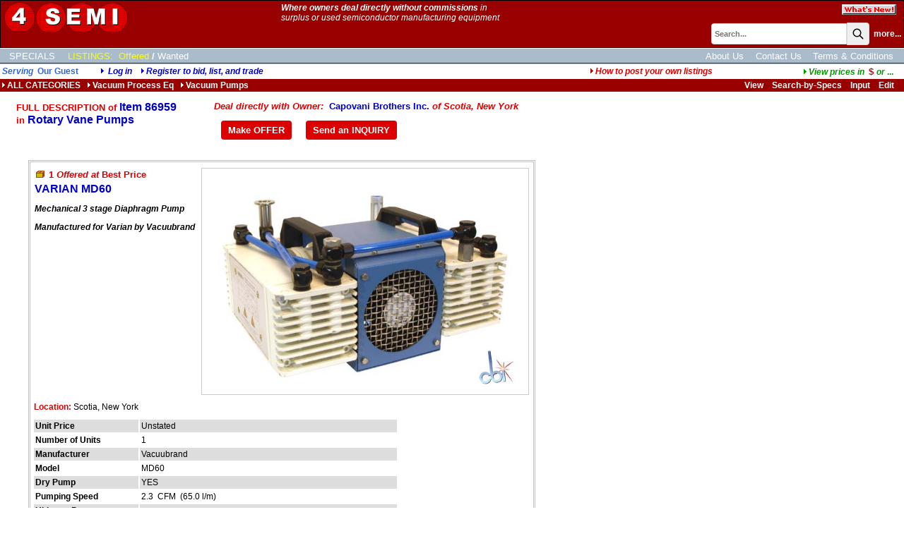

--- FILE ---
content_type: text/html;charset=UTF-8
request_url: https://www.4semi.com/iinfo.cfm?itemno=86959
body_size: 15305
content:
<!DOCTYPE HTML PUBLIC "-//W3C//DTD HTML 4.0 Transitional//EN">
<html><head><title>Vacuubrand MD60 Mechanical 3 Stage Diaphragm Pump</title>
<meta name="description" content="Mechanical 3 stage Diaphragm PumpManufactured for Varian by Vacuubrand">
<meta name="keywords" content="Rotary Vane Pumps Rotary Vane Pumps,mechanical vacuum pump,backing pump,roughing pump,two stage pump, Vacuubrand MD60 Used, Surplus, Refurbished Semiconductor Manufacturing Equipment, Parts, Accessories and Supplies For Sale, Auctioned and Wanted">
<link rel="canonical" href="iinfo.cfm?itemno=86959" />
<link rel="stylesheet" href="/scripts/colorbox.css" />
<!-- 84490:84549:84549 -->
<link rel="SHORTCUT ICON" type="image/x-icon" href="/favicon.ico">
<!-- cHdr -->
<base href="//www.4Semi.com/" />
<link rel="STYLESHEET" href="//www.4Semi.com/dp_style.css" type="text/css">
<script>
(function(i,s,o,g,r,a,m){i['GoogleAnalyticsObject']=r;i[r]=i[r]||function(){
(i[r].q=i[r].q||[]).push(arguments)},i[r].l=1*new Date();a=s.createElement(o),
m=s.getElementsByTagName(o)[0];a.async=1;a.src=g;m.parentNode.insertBefore(a,m)
})(window,document,'script','//www.google-analytics.com/analytics.js','ga');
ga('create', 'UA-23318607-2', '4semi.com');
ga('send', 'pageview');
</script> 
<script src="/scripts/jquery-3.6.1.min.js"></script>
<script src="/scripts/jquery.input-hint.js"></script>
<script language="javascript" src="/scripts/jspagehead.js"></script>
<script language="JavaScript" type="text/javascript">
function popfeat(ItemNo) {
newurl = "whFeat.cfm?itemno="+ItemNo;
detWin = window.open(newurl, "featWin", "height=300,width=350,scrollbars=yes");
detWin.focus();
};
function validate() {
if (document.singlefrm.oqty.value != '') {
if (document.singlefrm.oqty.value > document.singlefrm.itemqty.value) {
alert('Please enter quantity less than available quantity.');
return false;
}
else {
return true;
}
}
else {
alert('Please enter quantity to add.');
return false;
}
}
function requestEvaluation() {
if (confirm('Are you sure you want to send this asset information to a reseller specialist for evaluation?')) {
window.location='iinfo.cfm?ItemNo=86959&requestEvaluation=1';
}
}
</script>
<!-- XnDeal=1: jscripts for Order Form -->
<script src="/scripts/jsValidation.js"></script>
<script language="javascript" src="/scripts/jsMsO.js"></script>
<script src="/scripts/jquery.colorbox.js"></script>
<style>
.frameItemNo {text-align:right;display:none;font-size:16pt;font-weight:bold;color:navy;}
.tblBorder {border:double 3px silver;padding:3px;display:inline-block;margin-bottom:15pt;}
@media print {
.frameItemNo {display:inline;}
.tblBorder {border:none;padding:3px;display:inline;margin-bottom:15pt;}
}
</style>
</head>
<body onLoad="setup(); ">
<table border="0" cellspacing="0" cellpadding="1" width="100%"><tr><td bgcolor="#000000"><table border="0" cellpadding="0" cellspacing="0" class="MenuBG" width="100%">
<tr valign=top>
<td rowspan=2 valign=top>&nbsp;<a href="//www.4Semi.com/"><img src="images/logo4SemiUL.gif" width="180" height="46" border="0" title="4 Semi Marketplace Home Page"></a><br>
</td>
<td class="linkwht"><img src="images/s.gif" width="1" height="1" vspace=1 hspace=1 onLoad="MM_preloadImages(
'images/specialsh.gif','images/auctionsh.gif'
,'images/wantedh.gif','images/bothh.gif'
)"><br><i><strong>Where owners deal directly without commissions</strong> in<br>surplus or used semiconductor manufacturing equipment</i></i></td>
<td align=right><a href="newAdds.cfm?side=2&subject=1"><img src="images/butWNew.gif" width="77" height="15" border="0" vspace="5" hspace="10" title="Click to see the latest new listings in our online catalog!"></a></td>
</tr>	
<tr>
<td colspan="2" align=right>
<script language="JavaScript1.2">
var searchall = 1;
var AliasSKU = '';
var FFFieldPick = 0;
var FFMenuScope = 0;
</script>
<form name="srch" action="search_results.cfm?subject=1" method="POST" onSubmit="if (FFMenuScope) document.srch.SearchAll.value=searchall; return bsearch('', 0);">
<input type="hidden" name="SType" value="">
<input type="hidden" name="fftype" value="">
<input type="hidden" name="SearchAll" value="1">
<table border="0" cellspacing="0" cellpadding="0">
<tr>
<td class="txt8b"><span id="spanxyx" style="visibility:hidden; position: relative;"></span>
<input type="Text" name="key" size="25" maxlength="25" class="searchbox" placeholder="Search..."></td><td class="txt8b" valign="top"><button class="searchbutton">
<svg xmlns="http://www.w3.org/2000/svg" class="h-6 w-6" fill="none" viewBox="0 0 24 24" stroke="currentColor" stroke-width="2">
<path stroke-linecap="round" stroke-linejoin="round" d="M21 21l-6-6m2-5a7 7 0 11-14 0 7 7 0 0114 0z" />
</svg></button></td>
<td class="searchw" >&nbsp;&nbsp;<A HREF="advSearch.cfm" class="searchw">more...</a>&nbsp;</td>
</tr>
</table><div id="span0" style="visibility:hidden; position: absolute; left: -200; top: -100;"></div></form>
<img src="images/s.gif" width=1 height=1 vspace=1></td>
</tr>
</table></td></tr></table>
<div style="width:100%;overflow:auto;padding:3px 0 2px 0;border-top:solid 1px white;background-color:#ABC;">
<div style="display:inline-block;" class="menulinkwht">
<a href="features.cfm?subject=3" class="navlink wht">SPECIALS</a>
<!--<a href="m.cfm?menuid=m&side=0&subject=2" class="navlink yel">AUCTIONS</a>-->
<a href="m.cfm?menuid=m&subject=1" class="navlink yel">LISTINGS:</a>
<a href="Index.htm?side=0" class="navlink yel side">Offered</a>/<a href="Index.htm?side=1" class="navlink wht side">Wanted</a>	
</div>
<div style="float:right;padding-right:15px;">
<a href="AboutUs.cfm" class="navlink ">About Us</a>
<a href="ContactUs.cfm" class="navlink ">Contact Us</a>
<a href="terms.cfm" class="navlink ">Terms & Conditions</a>
</div>
</div>
<div style="width:100%;height:1px;border-bottom:solid 1px #BBB;background-color:#333;"></div>
<table width="100%"><tr><td span class="txth">
<i>Serving</i>&nbsp;
<b>Our Guest</b><i><img src="/dpimages/s.gif" width=1 height=1 hspace=15><img src="images/rtriblu.gif" width=8 height=8 border=0 title="Log in: DynaPass Accepted">
<a href="userlogin.cfm?nopagefrom=true">Log in</a>
&nbsp;&nbsp;&nbsp;<img src="images/rtriblu.gif" width=8 height=8 border=0><a href="register.cfm">Register to bid, list, and trade</a></td><td align="right"><i><a href="javascript:popwin2('/websnips/HowToPost.cfm','How+to+Post+Listings',400,600,'&LNm=4Semi%20Used%20Semiconductor%20Equipment&days=60&notice=7&phone=713%2E972%2E2243&email=foursemiadmin%40dynaprice%2Ecom&pri=10')" class="HLs"><img src="images/rtrired.gif" width=8 height=8 border=0>How to post your own listings</a>&nbsp;&nbsp;</i>
</td><td align="right"><a href="javascript:popwin2('/websnips/PickFX.cfm','Pick Currency',110,300,'fx=$')" style="font-family:arial,sans-serif;font-size:9pt;font-weight:bold;color:#009900"><img src="images/rtrigrn.gif" title="View prices in currency of your choice" width="8" height="8" border="0"><em>View&nbsp;prices&nbsp;in&nbsp;&nbsp;</em><span class="HL">$&nbsp;</span><em>or</em> ...</a>&nbsp;&nbsp;&nbsp;&nbsp;</td></tr></table>
<table border="0" cellspacing="0" cellpadding="2" width="100%"><tr class = "trMenuBGCol"><td width="60%" nowrap><a href="m.cfm?menuid=m" class="menubar"><img src="images/rtriwht.gif" width=8 height=8 border=0>ALL CATEGORIES</a>&nbsp; &nbsp;<a href="m.cfm?menuid=m_12" class="menubar"><img src="images/rtriwht.gif" width=8 height=8 border=0>Vacuum Process Eq</a>&nbsp; &nbsp;<a href="m.cfm?menuid=m_12_6" class="menubar"><img src="images/rtriwht.gif" width=8 height=8 border=0>Vacuum Pumps</a></td><td><img src="/dpimages/s.gif" width=1 height=1 hspace=5></td><TD nowrap align="right" width="40%" class="mbaryel"> &nbsp;&nbsp;
<A href="ilist.cfm?LCl=150&mode=3" class="menubar">View</A>&nbsp;&nbsp;&nbsp;
<A href="issel.cfm?LCl=150&mode=2" class="menubar">Search-by-Specs</A>&nbsp;&nbsp;&nbsp;
<A href="iinput.cfm?LCl=150&mode=0&subject=1" class="menubar">Input</A>&nbsp;&nbsp;&nbsp;
<A href="MyInfo.cfm?btn_listings=1&subject=1" class="menubar">
Edit
</A>&nbsp;&nbsp;&nbsp;
</TD></tr></table>
<TABLE border="0" style="margin:10px 0 20px 20px;">
<TR valign="top">
<TD class="HL" nowrap style="padding-right:50px;"><h1 class="HL">
FULL DESCRIPTION of
<span class="HL1">Item 86959</span>
</h1>
in <SPAN class="HL1">Rotary Vane Pumps</SPAN>
</TD>
<TD class="" >
<span class="HL"><em>Deal directly with Owner:&nbsp;&nbsp;</em></strong><a href="http://www.capovani.com/iinfo.cfm?itemno=86959" style="font-size:10pt;">Capovani Brothers Inc.</a><em> of Scotia, New York</em></span><div style="font-size:5pt">&nbsp;</div>
<DIV><button class="butH" onClick="window.location='DealCounter.cfm?ItemNo=86959&LCL=150';">Make OFFER</button><button class="butH" onClick="window.location='DealContact.cfm?ItemNo=86959&LCL=150';">Send an INQUIRY</button></DIV>
</TD> 
</TR>
</TABLE>
<BLOCKQUOTE>
<form action="" method="post" name="dataform">
<div class="tblBorder">
<div class="frameItemNo">Item ID: 86959</div>
<TABLE border="0" cellpadding="0">
<TR> 
<td colspan=2>
<table cellspacing=0>
<tr valign=top>
<td class="txt" style="max-width:50rem;">
<IMG height="5" src="/dpimages/s.gif" width="1"><BR>
<h2 class="HL z5NoMargin">
<SPAN class="HL">
<IMG src="images/side0.gif" width="16" height="10" border="0" alt="Offered">
<B>
1 
<I>Offered at</I> 
Best Price
</B>
</SPAN>
</h2>
<IMG height="1" src="/dpimages/s.gif" width="1" vspace="2"><BR>
<h1 class="HL z5NoMargin"><SPAN class="HL1">VARIAN MD60</SPAN></h1>
<p><strong><em>Mechanical 3 stage Diaphragm Pump</em></strong></p><p><strong><em>Manufactured for Varian by Vacuubrand</em></strong></p>
</td>
<td width=5></td>
<td>
<IMG src="clientresources/107/108/50/150/86959-a-Vacuubrand_MD60_large_i86959.jpg" class="imgprev" alt="VARIAN MD60" hspace="0" vspace="2">
</td>
</tr>
</table>
</td>
</TR>
<TR><TD colspan="2"><IMG height="1" src="/dpimages/s.gif" width="1" vspace="2"><br><span class="HLs">Location:</span>&nbsp;Scotia, New York<span class="note"></span></TD></TR>
<TR>
<TD colspan="2"><IMG height="5" src="/dpimages/s.gif" width="1"></TD>
</TR>
</table>
<!-- specs -->
<TABLE border="0" cellpadding="2">
<TR valign="top" class="alt">
<TD class="txtb">Unit Price</TD>
<TD class="txt">Unstated</TD>
</TR>
<TR valign="top" class="cell">
<TD class="txtb" style="min-width:12rem;">Number of Units</TD>
<TD class="txt" style="min-width:30rem;">1</TD>
</TR>
<tr valign="top" class="alt"><td class="txtb">Manufacturer&nbsp;</td><td class="txt">Vacuubrand</td></tr>
<tr valign="top" class="cell"><td class="txtb">Model&nbsp;</td><td class="txt">MD60 </td></tr>
<tr valign="top" class="alt"><td class="txtb">Dry Pump&nbsp;</td><td class="txt">YES</td></tr>
<tr valign="top" class="cell"><td class="txtb">Pumping Speed&nbsp;</td><td class="txt">2.3&nbsp;&nbsp;CFM&nbsp;&nbsp;(65.0&nbsp;l/m)</td></tr>
<tr valign="top" class="alt"><td class="txtb">Ultimate Pressure&nbsp;</td><td class="txt">
1.50E0(E<sup>n</sup>)&nbsp;&nbsp;torr&nbsp;&nbsp;(2.00E0&nbsp;mbar)</td></tr>
<tr class="cell" valign="top"><td class="txtb">Inlet Flange&nbsp;</td><td class="txt">KF
&nbsp;&nbsp;&nbsp; 16.0&nbsp;&nbsp;mm&nbsp;&nbsp;(0.630&nbsp;in)
</td></tr>
<tr valign="top" class="alt"><td class="txtb">Other Information&nbsp;</td><td class="txt"><p>Part number: 949-9411</p></td></tr>
<tr valign="top" class="cell"><td class="txtb">Year of Manufacture&nbsp;</td><td class="txt">1997</td></tr>
<tr class="alt" valign="top"><td class="txtb">Power Requirements&nbsp;</td><td class="txt">120&nbsp;V
&nbsp;&nbsp;&nbsp; 3.2&nbsp;A
&nbsp;&nbsp;&nbsp; 60&nbsp;Hz
&nbsp;&nbsp;&nbsp; 1 Phase
</td></tr><tr valign="top" class="cell"><td class="txtb">CE Marked&nbsp;</td><td class="txt">YES</td></tr>
<tr class="alt" valign="top"><td class="txtb">Exterior Dimensions&nbsp;</td><td><img src="/dpimages/s.gif" width=1 height=1></td></tr><tr valign=top class="cell"><td class="txt">&nbsp;&nbsp;Width&nbsp;</td><td>9.250&nbsp;&nbsp;in&nbsp;&nbsp;(23.5&nbsp;cm)</td></tr>
<tr valign=top class="alt"><td class="txt">&nbsp;&nbsp;Depth&nbsp;</td><td>12.400&nbsp;&nbsp;in&nbsp;&nbsp;(31.5&nbsp;cm)</td></tr>
<tr valign=top class="cell"><td class="txt">&nbsp;&nbsp;Height&nbsp;</td><td>7.000&nbsp;&nbsp;in&nbsp;&nbsp;(17.8&nbsp;cm)</td></tr>
<tr valign="top" class="alt"><td class="txtb">Weight&nbsp;</td><td class="txt">42&nbsp;&nbsp;lb&nbsp;&nbsp;(19&nbsp;kg)</td></tr>
<!-- tail catbuilder longform -->
</TABLE>
<!-- /specs -->
</div><br>
<div class="HL">OFFERED BY:</div> <span class="txt"><em>(click name below to visit its website directly)</em></span><br><a href="http://www.capovani.com/iinfo.cfm?itemno=86959&alert=other" class="HL1">Capovani Brothers Inc.</a><span class="txtb">
<br>Scotia
, New York
<br>1.518.346.8347</span><div style="font-size:7px">&nbsp;</div>
<div style="max-width:70em">
<span class="txt"><span class="HL">Shipping & Handling:</span><BR><IMG height="1" src="/dpimages/s.gif" width="1" vspace="1"><BR><p>Unless otherwise stated, all items&nbsp;will be fully tested and sold with our standard ninety day warranty, which is described in our <a href="terms.cfm">terms and conditions.</a>&nbsp; <br />Our standard procedure is to service the equipment as orders are placed. Lead times can vary depending on the item.<br />Domestic and International shipments: Ex Works, Scotia, NY. All freight cost estimates are for dock to dock service only.<br />Any additional services, i.e. lift-gate, inside or residential delivery, must be requested at the time of sale and will be billed accordingly.<br />CBI is not responsible for any damage incurred during shipment. <strong>It is the buyer's responsibility</strong> to inspect packages for damage and to note any damage on bill of lading.<br />Please feel free to call us with any questions. (Phone: 518.346.8347, 844-833-8347, Fax: 518.381.9578).</p><div style="font-size:7px">&nbsp;</div>
<span class="txt"><span class="HL">Payment:</span><BR><IMG height="1" src="/dpimages/s.gif" width="1" vspace="1"><BR>Minimum order of $50 required.<br>
We offer terms of net 30 days to all companies that have established credit with Capovani Brothers Inc. and have paid within terms.<br>
All federal, state, local governments and their agencies, as well as institutions of higher learning automatically receive terms.<BR>
All other sales, including foreign sales, are prepayment only. <BR>
MasterCard, VISA, Discover and AMEX are accepted at sellers discretion.<br><br>
<a href="terms.cfm">Domestic Terms and Conditions</a><br><br>
<a href="terms.cfm">International Terms and Conditions</a><br><br>
<div style="font-size:7px">&nbsp;</div>
</div>
</FORM>
<BR>
<IMG src="/dpimages/s.gif" width="1" height="1" vspace="3">
<br>
<table><tr><TD class="" >
<span class="HL"><em>Deal directly with Owner:&nbsp;&nbsp;</em></strong><a href="http://www.capovani.com/iinfo.cfm?itemno=86959" style="font-size:10pt;">Capovani Brothers Inc.</a><em> of Scotia, New York</em></span><div style="font-size:5pt">&nbsp;</div>
<DIV><button class="butH" onClick="window.location='DealCounter.cfm?ItemNo=86959&LCL=150';">Make OFFER</button><button class="butH" onClick="window.location='DealContact.cfm?ItemNo=86959&LCL=150';">Send an INQUIRY</button></DIV>
</td></tr></table>
</BLOCKQUOTE>
<script language="JavaScript" type="text/javascript">
function setup() {
var setresult = true;
return setresult;
};
</script>
<script type="text/javascript">
$(document).ready(function(){
$('.addlImage').colorbox({rel: 'addlImage', opacity : 0.5, maxWidth: '85%', maxHeight: '85%'});
});
</script>
</body>
</html>
